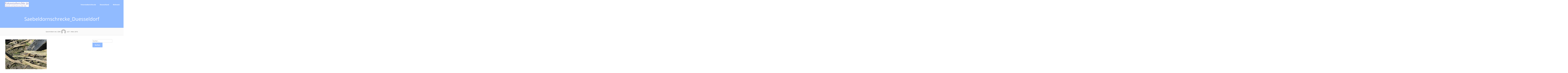

--- FILE ---
content_type: text/html; charset=UTF-8
request_url: http://wp.fotoreiseberichte.de/envira/saebeldornschrecke_duesseldorf/
body_size: 12111
content:
<!DOCTYPE html>
<html lang="de">
<head>
<meta charset="UTF-8">
<meta name="viewport" content="width=device-width, initial-scale=1">
<link rel="profile" href="http://gmpg.org/xfn/11">
<link rel="pingback" href="http://wp.fotoreiseberichte.de/xmlrpc.php"> 
<title>Saebeldornschrecke_Duesseldorf &#8211; Fotoreiseberichte.de</title>
<meta name='robots' content='max-image-preview:large' />

<link rel="alternate" type="application/rss+xml" title="Fotoreiseberichte.de &raquo; Feed" href="http://wp.fotoreiseberichte.de/feed/" />
<link rel="alternate" type="application/rss+xml" title="Fotoreiseberichte.de &raquo; Kommentar-Feed" href="http://wp.fotoreiseberichte.de/comments/feed/" />
<link rel="alternate" title="oEmbed (JSON)" type="application/json+oembed" href="http://wp.fotoreiseberichte.de/wp-json/oembed/1.0/embed?url=http%3A%2F%2Fwp.fotoreiseberichte.de%2Fenvira%2Fsaebeldornschrecke_duesseldorf%2F" />
<link rel="alternate" title="oEmbed (XML)" type="text/xml+oembed" href="http://wp.fotoreiseberichte.de/wp-json/oembed/1.0/embed?url=http%3A%2F%2Fwp.fotoreiseberichte.de%2Fenvira%2Fsaebeldornschrecke_duesseldorf%2F&#038;format=xml" />
<style id='wp-img-auto-sizes-contain-inline-css' type='text/css'>
img:is([sizes=auto i],[sizes^="auto," i]){contain-intrinsic-size:3000px 1500px}
/*# sourceURL=wp-img-auto-sizes-contain-inline-css */
</style>
<style id='wp-emoji-styles-inline-css' type='text/css'>

	img.wp-smiley, img.emoji {
		display: inline !important;
		border: none !important;
		box-shadow: none !important;
		height: 1em !important;
		width: 1em !important;
		margin: 0 0.07em !important;
		vertical-align: -0.1em !important;
		background: none !important;
		padding: 0 !important;
	}
/*# sourceURL=wp-emoji-styles-inline-css */
</style>
<link rel='stylesheet' id='wp-block-library-css' href='http://wp.fotoreiseberichte.de/wp-includes/css/dist/block-library/style.min.css?ver=6.9' type='text/css' media='all' />
<style id='global-styles-inline-css' type='text/css'>
:root{--wp--preset--aspect-ratio--square: 1;--wp--preset--aspect-ratio--4-3: 4/3;--wp--preset--aspect-ratio--3-4: 3/4;--wp--preset--aspect-ratio--3-2: 3/2;--wp--preset--aspect-ratio--2-3: 2/3;--wp--preset--aspect-ratio--16-9: 16/9;--wp--preset--aspect-ratio--9-16: 9/16;--wp--preset--color--black: #000000;--wp--preset--color--cyan-bluish-gray: #abb8c3;--wp--preset--color--white: #ffffff;--wp--preset--color--pale-pink: #f78da7;--wp--preset--color--vivid-red: #cf2e2e;--wp--preset--color--luminous-vivid-orange: #ff6900;--wp--preset--color--luminous-vivid-amber: #fcb900;--wp--preset--color--light-green-cyan: #7bdcb5;--wp--preset--color--vivid-green-cyan: #00d084;--wp--preset--color--pale-cyan-blue: #8ed1fc;--wp--preset--color--vivid-cyan-blue: #0693e3;--wp--preset--color--vivid-purple: #9b51e0;--wp--preset--gradient--vivid-cyan-blue-to-vivid-purple: linear-gradient(135deg,rgb(6,147,227) 0%,rgb(155,81,224) 100%);--wp--preset--gradient--light-green-cyan-to-vivid-green-cyan: linear-gradient(135deg,rgb(122,220,180) 0%,rgb(0,208,130) 100%);--wp--preset--gradient--luminous-vivid-amber-to-luminous-vivid-orange: linear-gradient(135deg,rgb(252,185,0) 0%,rgb(255,105,0) 100%);--wp--preset--gradient--luminous-vivid-orange-to-vivid-red: linear-gradient(135deg,rgb(255,105,0) 0%,rgb(207,46,46) 100%);--wp--preset--gradient--very-light-gray-to-cyan-bluish-gray: linear-gradient(135deg,rgb(238,238,238) 0%,rgb(169,184,195) 100%);--wp--preset--gradient--cool-to-warm-spectrum: linear-gradient(135deg,rgb(74,234,220) 0%,rgb(151,120,209) 20%,rgb(207,42,186) 40%,rgb(238,44,130) 60%,rgb(251,105,98) 80%,rgb(254,248,76) 100%);--wp--preset--gradient--blush-light-purple: linear-gradient(135deg,rgb(255,206,236) 0%,rgb(152,150,240) 100%);--wp--preset--gradient--blush-bordeaux: linear-gradient(135deg,rgb(254,205,165) 0%,rgb(254,45,45) 50%,rgb(107,0,62) 100%);--wp--preset--gradient--luminous-dusk: linear-gradient(135deg,rgb(255,203,112) 0%,rgb(199,81,192) 50%,rgb(65,88,208) 100%);--wp--preset--gradient--pale-ocean: linear-gradient(135deg,rgb(255,245,203) 0%,rgb(182,227,212) 50%,rgb(51,167,181) 100%);--wp--preset--gradient--electric-grass: linear-gradient(135deg,rgb(202,248,128) 0%,rgb(113,206,126) 100%);--wp--preset--gradient--midnight: linear-gradient(135deg,rgb(2,3,129) 0%,rgb(40,116,252) 100%);--wp--preset--font-size--small: 13px;--wp--preset--font-size--medium: 20px;--wp--preset--font-size--large: 36px;--wp--preset--font-size--x-large: 42px;--wp--preset--spacing--20: 0.44rem;--wp--preset--spacing--30: 0.67rem;--wp--preset--spacing--40: 1rem;--wp--preset--spacing--50: 1.5rem;--wp--preset--spacing--60: 2.25rem;--wp--preset--spacing--70: 3.38rem;--wp--preset--spacing--80: 5.06rem;--wp--preset--shadow--natural: 6px 6px 9px rgba(0, 0, 0, 0.2);--wp--preset--shadow--deep: 12px 12px 50px rgba(0, 0, 0, 0.4);--wp--preset--shadow--sharp: 6px 6px 0px rgba(0, 0, 0, 0.2);--wp--preset--shadow--outlined: 6px 6px 0px -3px rgb(255, 255, 255), 6px 6px rgb(0, 0, 0);--wp--preset--shadow--crisp: 6px 6px 0px rgb(0, 0, 0);}:where(.is-layout-flex){gap: 0.5em;}:where(.is-layout-grid){gap: 0.5em;}body .is-layout-flex{display: flex;}.is-layout-flex{flex-wrap: wrap;align-items: center;}.is-layout-flex > :is(*, div){margin: 0;}body .is-layout-grid{display: grid;}.is-layout-grid > :is(*, div){margin: 0;}:where(.wp-block-columns.is-layout-flex){gap: 2em;}:where(.wp-block-columns.is-layout-grid){gap: 2em;}:where(.wp-block-post-template.is-layout-flex){gap: 1.25em;}:where(.wp-block-post-template.is-layout-grid){gap: 1.25em;}.has-black-color{color: var(--wp--preset--color--black) !important;}.has-cyan-bluish-gray-color{color: var(--wp--preset--color--cyan-bluish-gray) !important;}.has-white-color{color: var(--wp--preset--color--white) !important;}.has-pale-pink-color{color: var(--wp--preset--color--pale-pink) !important;}.has-vivid-red-color{color: var(--wp--preset--color--vivid-red) !important;}.has-luminous-vivid-orange-color{color: var(--wp--preset--color--luminous-vivid-orange) !important;}.has-luminous-vivid-amber-color{color: var(--wp--preset--color--luminous-vivid-amber) !important;}.has-light-green-cyan-color{color: var(--wp--preset--color--light-green-cyan) !important;}.has-vivid-green-cyan-color{color: var(--wp--preset--color--vivid-green-cyan) !important;}.has-pale-cyan-blue-color{color: var(--wp--preset--color--pale-cyan-blue) !important;}.has-vivid-cyan-blue-color{color: var(--wp--preset--color--vivid-cyan-blue) !important;}.has-vivid-purple-color{color: var(--wp--preset--color--vivid-purple) !important;}.has-black-background-color{background-color: var(--wp--preset--color--black) !important;}.has-cyan-bluish-gray-background-color{background-color: var(--wp--preset--color--cyan-bluish-gray) !important;}.has-white-background-color{background-color: var(--wp--preset--color--white) !important;}.has-pale-pink-background-color{background-color: var(--wp--preset--color--pale-pink) !important;}.has-vivid-red-background-color{background-color: var(--wp--preset--color--vivid-red) !important;}.has-luminous-vivid-orange-background-color{background-color: var(--wp--preset--color--luminous-vivid-orange) !important;}.has-luminous-vivid-amber-background-color{background-color: var(--wp--preset--color--luminous-vivid-amber) !important;}.has-light-green-cyan-background-color{background-color: var(--wp--preset--color--light-green-cyan) !important;}.has-vivid-green-cyan-background-color{background-color: var(--wp--preset--color--vivid-green-cyan) !important;}.has-pale-cyan-blue-background-color{background-color: var(--wp--preset--color--pale-cyan-blue) !important;}.has-vivid-cyan-blue-background-color{background-color: var(--wp--preset--color--vivid-cyan-blue) !important;}.has-vivid-purple-background-color{background-color: var(--wp--preset--color--vivid-purple) !important;}.has-black-border-color{border-color: var(--wp--preset--color--black) !important;}.has-cyan-bluish-gray-border-color{border-color: var(--wp--preset--color--cyan-bluish-gray) !important;}.has-white-border-color{border-color: var(--wp--preset--color--white) !important;}.has-pale-pink-border-color{border-color: var(--wp--preset--color--pale-pink) !important;}.has-vivid-red-border-color{border-color: var(--wp--preset--color--vivid-red) !important;}.has-luminous-vivid-orange-border-color{border-color: var(--wp--preset--color--luminous-vivid-orange) !important;}.has-luminous-vivid-amber-border-color{border-color: var(--wp--preset--color--luminous-vivid-amber) !important;}.has-light-green-cyan-border-color{border-color: var(--wp--preset--color--light-green-cyan) !important;}.has-vivid-green-cyan-border-color{border-color: var(--wp--preset--color--vivid-green-cyan) !important;}.has-pale-cyan-blue-border-color{border-color: var(--wp--preset--color--pale-cyan-blue) !important;}.has-vivid-cyan-blue-border-color{border-color: var(--wp--preset--color--vivid-cyan-blue) !important;}.has-vivid-purple-border-color{border-color: var(--wp--preset--color--vivid-purple) !important;}.has-vivid-cyan-blue-to-vivid-purple-gradient-background{background: var(--wp--preset--gradient--vivid-cyan-blue-to-vivid-purple) !important;}.has-light-green-cyan-to-vivid-green-cyan-gradient-background{background: var(--wp--preset--gradient--light-green-cyan-to-vivid-green-cyan) !important;}.has-luminous-vivid-amber-to-luminous-vivid-orange-gradient-background{background: var(--wp--preset--gradient--luminous-vivid-amber-to-luminous-vivid-orange) !important;}.has-luminous-vivid-orange-to-vivid-red-gradient-background{background: var(--wp--preset--gradient--luminous-vivid-orange-to-vivid-red) !important;}.has-very-light-gray-to-cyan-bluish-gray-gradient-background{background: var(--wp--preset--gradient--very-light-gray-to-cyan-bluish-gray) !important;}.has-cool-to-warm-spectrum-gradient-background{background: var(--wp--preset--gradient--cool-to-warm-spectrum) !important;}.has-blush-light-purple-gradient-background{background: var(--wp--preset--gradient--blush-light-purple) !important;}.has-blush-bordeaux-gradient-background{background: var(--wp--preset--gradient--blush-bordeaux) !important;}.has-luminous-dusk-gradient-background{background: var(--wp--preset--gradient--luminous-dusk) !important;}.has-pale-ocean-gradient-background{background: var(--wp--preset--gradient--pale-ocean) !important;}.has-electric-grass-gradient-background{background: var(--wp--preset--gradient--electric-grass) !important;}.has-midnight-gradient-background{background: var(--wp--preset--gradient--midnight) !important;}.has-small-font-size{font-size: var(--wp--preset--font-size--small) !important;}.has-medium-font-size{font-size: var(--wp--preset--font-size--medium) !important;}.has-large-font-size{font-size: var(--wp--preset--font-size--large) !important;}.has-x-large-font-size{font-size: var(--wp--preset--font-size--x-large) !important;}
/*# sourceURL=global-styles-inline-css */
</style>

<style id='classic-theme-styles-inline-css' type='text/css'>
/*! This file is auto-generated */
.wp-block-button__link{color:#fff;background-color:#32373c;border-radius:9999px;box-shadow:none;text-decoration:none;padding:calc(.667em + 2px) calc(1.333em + 2px);font-size:1.125em}.wp-block-file__button{background:#32373c;color:#fff;text-decoration:none}
/*# sourceURL=/wp-includes/css/classic-themes.min.css */
</style>
<link rel='stylesheet' id='ccchildpagescss-css' href='http://wp.fotoreiseberichte.de/wp-content/plugins/cc-child-pages/includes/css/styles.css?ver=1.43' type='text/css' media='all' />
<link rel='stylesheet' id='ccchildpagesskincss-css' href='http://wp.fotoreiseberichte.de/wp-content/plugins/cc-child-pages/includes/css/skins.css?ver=1.43' type='text/css' media='all' />
<link rel='stylesheet' id='plyr-css-css' href='http://wp.fotoreiseberichte.de/wp-content/plugins/easy-video-player/lib/plyr.css?ver=6.9' type='text/css' media='all' />
<link rel='stylesheet' id='page-list-style-css' href='http://wp.fotoreiseberichte.de/wp-content/plugins/page-list/css/page-list.css?ver=5.9' type='text/css' media='all' />
<link rel='stylesheet' id='sbtt-style-css' href='http://wp.fotoreiseberichte.de/wp-content/plugins/simple-back-to-top//css/sbtt-front.css?ver=6.9' type='text/css' media='all' />
<link rel='stylesheet' id='ivory-search-styles-css' href='http://wp.fotoreiseberichte.de/wp-content/plugins/add-search-to-menu/public/css/ivory-search.min.css?ver=5.5.14' type='text/css' media='all' />
<link rel='stylesheet' id='sensiblewp-style-css' href='http://wp.fotoreiseberichte.de/wp-content/themes/sensible-wp/style.css?ver=6.9' type='text/css' media='all' />
<style id='sensiblewp-style-inline-css' type='text/css'>
h1, h2, h3, h4, h5, h6 { font-family: Open Sans; }
body, button, input, select, textarea { font-family: Open Sans; }

/*# sourceURL=sensiblewp-style-inline-css */
</style>
<link rel='stylesheet' id='sensiblewp-headings-fonts-css' href='//wp.fotoreiseberichte.de/wp-content/uploads/omgf/sensiblewp-headings-fonts/sensiblewp-headings-fonts.css?ver=1666024685' type='text/css' media='all' />
<link rel='stylesheet' id='sensiblewp-body-fonts-css' href='//wp.fotoreiseberichte.de/wp-content/uploads/omgf/sensiblewp-body-fonts/sensiblewp-body-fonts.css?ver=1666024685' type='text/css' media='all' />
<link rel='stylesheet' id='sensiblewp-new-font-awesome-css' href='http://wp.fotoreiseberichte.de/wp-content/themes/sensible-wp/fonts/css/all.css?ver=6.9' type='text/css' media='all' />
<link rel='stylesheet' id='sensiblewp-font-awesome-css' href='http://wp.fotoreiseberichte.de/wp-content/themes/sensible-wp/fonts/font-awesome.css?ver=6.9' type='text/css' media='all' />
<link rel='stylesheet' id='sensiblewp-menu-css-css' href='http://wp.fotoreiseberichte.de/wp-content/themes/sensible-wp/css/jPushMenu.css?ver=6.9' type='text/css' media='all' />
<link rel='stylesheet' id='sensiblewp-animate-css-css' href='http://wp.fotoreiseberichte.de/wp-content/themes/sensible-wp/css/animate.css?ver=6.9' type='text/css' media='all' />
<style id='block-visibility-screen-size-styles-inline-css' type='text/css'>
/* Large screens (desktops, 992px and up) */
@media ( min-width: 992px ) {
	.block-visibility-hide-large-screen {
		display: none !important;
	}
}

/* Medium screens (tablets, between 768px and 992px) */
@media ( min-width: 768px ) and ( max-width: 991.98px ) {
	.block-visibility-hide-medium-screen {
		display: none !important;
	}
}

/* Small screens (mobile devices, less than 768px) */
@media ( max-width: 767.98px ) {
	.block-visibility-hide-small-screen {
		display: none !important;
	}
}
/*# sourceURL=block-visibility-screen-size-styles-inline-css */
</style>
<script type="text/javascript" id="plyr-js-js-extra">
/* <![CDATA[ */
var easy_video_player = {"plyr_iconUrl":"http://wp.fotoreiseberichte.de/wp-content/plugins/easy-video-player/lib/plyr.svg","plyr_blankVideo":"http://wp.fotoreiseberichte.de/wp-content/plugins/easy-video-player/lib/blank.mp4"};
//# sourceURL=plyr-js-js-extra
/* ]]> */
</script>
<script type="text/javascript" src="http://wp.fotoreiseberichte.de/wp-content/plugins/easy-video-player/lib/plyr.js?ver=6.9" id="plyr-js-js"></script>
<script type="text/javascript" src="http://wp.fotoreiseberichte.de/wp-includes/js/jquery/jquery.min.js?ver=3.7.1" id="jquery-core-js"></script>
<script type="text/javascript" src="http://wp.fotoreiseberichte.de/wp-includes/js/jquery/jquery-migrate.min.js?ver=3.4.1" id="jquery-migrate-js"></script>
<script type="text/javascript" id="sbtt-scripts-js-extra">
/* <![CDATA[ */
var sbttback = {"sbttimg":"http://wp.fotoreiseberichte.de/wp-content/plugins/simple-back-to-top/images/backtotop.png"};
//# sourceURL=sbtt-scripts-js-extra
/* ]]> */
</script>
<script type="text/javascript" src="http://wp.fotoreiseberichte.de/wp-content/plugins/simple-back-to-top//js/sbtt.js?ver=6.9" id="sbtt-scripts-js"></script>
<script type="text/javascript" src="http://wp.fotoreiseberichte.de/wp-content/themes/sensible-wp/js/wow.js?ver=1" id="sensiblewp-wow-js"></script>
<script type="text/javascript" src="http://wp.fotoreiseberichte.de/wp-content/themes/sensible-wp/js/wow-init.js?ver=1" id="sensiblewp-wow-init-js"></script>
<script type="text/javascript" src="http://wp.fotoreiseberichte.de/wp-content/themes/sensible-wp/js/parallax.js?ver=6.9" id="sensiblewp-parallax-js"></script>
<link rel="https://api.w.org/" href="http://wp.fotoreiseberichte.de/wp-json/" /><link rel="alternate" title="JSON" type="application/json" href="http://wp.fotoreiseberichte.de/wp-json/wp/v2/envira-gallery/9962" /><link rel="EditURI" type="application/rsd+xml" title="RSD" href="http://wp.fotoreiseberichte.de/xmlrpc.php?rsd" />
<meta name="generator" content="WordPress 6.9" />
<link rel="canonical" href="http://wp.fotoreiseberichte.de/envira/saebeldornschrecke_duesseldorf/" />
<link rel='shortlink' href='http://wp.fotoreiseberichte.de/?p=9962' />
<!--[if lt IE 9]>
<script src="http://wp.fotoreiseberichte.de/wp-content/themes/sensible-wp/js/html5shiv.js"></script>
<![endif]-->
	<!-- Sensible customizer CSS -->
	<style>
		body { border-color: #005dff; }
		
		a { color: #005dff; } 
		
				.main-navigation li:hover > a, a:hover { color: #2b4591; }
				
				.member .fa:hover { background: #005dff; } 
				
				#sequence .slide-arrow { background: #91bbff; } 
				
				
				
				.home-services .fa, .service .fa  { background: #91bbff; }
				 
				.entry-header { background: #91bbff; }
				
				.home-entry-title:after, .member-entry-title:after, .works-entry-title:after, .client-entry-title:after, .home-news h5:after, .home-team h5:after, .home-cta h6:after, .footer-contact h5:after, .member h5:after { border-color: #91bbff; } 
				
				.main-navigation ul ul li { border-color: #91bbff; }
				
				button, input[type="button"], input[type="reset"], input[type="submit"] { background: #91bbff; }  
				
				button, input[type="button"], input[type="reset"], input[type="submit"] { border-color: #91bbff; }  
				
				.home-blog .entry-footer:hover, button:hover, input[type="button"]:hover, input[type="reset"]:hover, input[type="submit"]:hover { border-color: #91bbff; }  
				
				.nav-previous, .paging-navigation .nav-previous, .post-navigation .nav-previous, .nav-next, .paging-navigation .nav-next, .post-navigation .nav-next { background: #91bbff; }  
				
		#site-navigation button:hover { background: none; }
		
				h1.site-title a { color: #020000; } 
				
				body, button, input, select, textarea, p { color: #565656; }
				
				
				
				
				blockquote { background: #f4f6f7; }
				
				blockquote { border-color:#333399; }
				
				
		 
		
		 
		
				.footer-contact h5 { color: #91bbff; }  
		 
		
				.footer-contact h5:after { border-color: #91bbff; }  
		 
		
				
				body, p { font-size: 15px; } 
		  
		
	</style>
	
 
	
<link rel='stylesheet' id='envira-gallery-style-css' href='http://wp.fotoreiseberichte.de/wp-content/plugins/envira-gallery/assets/css/envira.css?ver=1.10.0' type='text/css' media='all' />
<link rel='stylesheet' id='envira-gallery-jgallery-css' href='http://wp.fotoreiseberichte.de/wp-content/plugins/envira-gallery/assets/css/justifiedGallery.css?ver=1.10.0' type='text/css' media='all' />
<link rel='stylesheet' id='envira-gallery-classical_light-lightbox-theme-css' href='http://wp.fotoreiseberichte.de/wp-content/plugins/envira-gallery-themes/envira-gallery/lightbox-themes/classical_light/css/style.css?ver=1.10.0' type='text/css' media='all' />
</head>

<body class="wp-singular envira-template-default single single-envira postid-9962 wp-theme-sensible-wp sensible-wp">

	<div id="page" class="hfeed site">
		<a class="skip-link screen-reader-text" href="#content">Springe zum Inhalt</a>

	<header id="masthead" class="site-header" role="banner">
    	<div class="grid grid-pad head-overflow">
			<div class="site-branding">
				
				                
    				<div class="site-logo">
                     
       				<a href='http://wp.fotoreiseberichte.de/' title='Fotoreiseberichte.de' rel='home'><img src='http://wp.fotoreiseberichte.de/wp-content/uploads/2018/09/seitenlogo.jpg' width="425" alt="Fotoreiseberichte.de"></a>
                    
    				</div><!-- site-logo --> 
                    
							
            </div><!-- site-branding -->

			<div class="navigation-container">
				<nav id="site-navigation" class="main-navigation" role="navigation">
                
					<button class="menu-toggle toggle-menu menu-right push-body"><i class="fa fa-bars"></i> Menu</button>
					<div class="menu-hauptmenue-container"><ul id="menu-hauptmenue" class="menu"><li id="menu-item-12773" class="menu-item menu-item-type-post_type menu-item-object-page menu-item-home menu-item-12773"><a href="http://wp.fotoreiseberichte.de/">Fotoreiseberichte.de</a></li>
<li id="menu-item-37" class="menu-item menu-item-type-post_type menu-item-object-page menu-item-has-children menu-item-37"><a href="http://wp.fotoreiseberichte.de/deutschland/">Deutschland</a>
<ul class="sub-menu">
	<li id="menu-item-18320" class="menu-item menu-item-type-post_type menu-item-object-page menu-item-18320"><a href="http://wp.fotoreiseberichte.de/deutschland/duesseldorf/">Düsseldorf</a></li>
	<li id="menu-item-18331" class="menu-item menu-item-type-post_type menu-item-object-page menu-item-18331"><a href="http://wp.fotoreiseberichte.de/deutschland/greetsiel/">Greetsiel</a></li>
	<li id="menu-item-3871" class="menu-item menu-item-type-post_type menu-item-object-page menu-item-3871"><a href="http://wp.fotoreiseberichte.de/deutschland/koeln/">Köln</a></li>
	<li id="menu-item-18321" class="menu-item menu-item-type-post_type menu-item-object-page menu-item-18321"><a href="http://wp.fotoreiseberichte.de/deutschland/langeoog/">Langeoog</a></li>
	<li id="menu-item-12772" class="menu-item menu-item-type-post_type menu-item-object-page menu-item-12772"><a href="http://wp.fotoreiseberichte.de/deutschland/muensterland/">Münsterland</a></li>
	<li id="menu-item-18322" class="menu-item menu-item-type-post_type menu-item-object-page menu-item-18322"><a href="http://wp.fotoreiseberichte.de/deutschland/niederrhein/">Niederrhein</a></li>
	<li id="menu-item-18323" class="menu-item menu-item-type-post_type menu-item-object-page menu-item-18323"><a href="http://wp.fotoreiseberichte.de/deutschland/ruhrgebiet/">Ruhrgebiet</a></li>
</ul>
</li>
<li id="menu-item-18324" class="menu-item menu-item-type-post_type menu-item-object-page menu-item-has-children menu-item-18324"><a href="http://wp.fotoreiseberichte.de/weltweit/">Weltweit</a>
<ul class="sub-menu">
	<li id="menu-item-38952" class="menu-item menu-item-type-post_type menu-item-object-page menu-item-38952"><a href="http://wp.fotoreiseberichte.de/weltweit/costa-rica/">Costa Rica</a></li>
	<li id="menu-item-30909" class="menu-item menu-item-type-post_type menu-item-object-page menu-item-30909"><a href="http://wp.fotoreiseberichte.de/weltweit/ecuador/">Ecuador</a></li>
	<li id="menu-item-25088" class="menu-item menu-item-type-post_type menu-item-object-page menu-item-25088"><a href="http://wp.fotoreiseberichte.de/weltweit/namibia/">Namibia</a></li>
	<li id="menu-item-18328" class="menu-item menu-item-type-post_type menu-item-object-page menu-item-18328"><a href="http://wp.fotoreiseberichte.de/weltweit/sri-lanka/">Sri Lanka</a></li>
	<li id="menu-item-25089" class="menu-item menu-item-type-post_type menu-item-object-page menu-item-25089"><a href="http://wp.fotoreiseberichte.de/weltweit/venezuela/">Venezuela</a></li>
</ul>
</li>
</ul></div> 
                    
				</nav><!-- #site-navigation -->
        	</div><!-- navigation-container -->
        
        </div><!-- grid -->
    </header><!-- #masthead -->
    
    <nav class="cbp-spmenu cbp-spmenu-vertical cbp-spmenu-right">
		<h3>Menü</h3> 
		<div class="menu-hauptmenue-container"><ul id="menu-hauptmenue-1" class="menu"><li class="menu-item menu-item-type-post_type menu-item-object-page menu-item-home menu-item-12773"><a href="http://wp.fotoreiseberichte.de/">Fotoreiseberichte.de</a></li>
<li class="menu-item menu-item-type-post_type menu-item-object-page menu-item-has-children menu-item-37"><a href="http://wp.fotoreiseberichte.de/deutschland/">Deutschland</a>
<ul class="sub-menu">
	<li class="menu-item menu-item-type-post_type menu-item-object-page menu-item-18320"><a href="http://wp.fotoreiseberichte.de/deutschland/duesseldorf/">Düsseldorf</a></li>
	<li class="menu-item menu-item-type-post_type menu-item-object-page menu-item-18331"><a href="http://wp.fotoreiseberichte.de/deutschland/greetsiel/">Greetsiel</a></li>
	<li class="menu-item menu-item-type-post_type menu-item-object-page menu-item-3871"><a href="http://wp.fotoreiseberichte.de/deutschland/koeln/">Köln</a></li>
	<li class="menu-item menu-item-type-post_type menu-item-object-page menu-item-18321"><a href="http://wp.fotoreiseberichte.de/deutschland/langeoog/">Langeoog</a></li>
	<li class="menu-item menu-item-type-post_type menu-item-object-page menu-item-12772"><a href="http://wp.fotoreiseberichte.de/deutschland/muensterland/">Münsterland</a></li>
	<li class="menu-item menu-item-type-post_type menu-item-object-page menu-item-18322"><a href="http://wp.fotoreiseberichte.de/deutschland/niederrhein/">Niederrhein</a></li>
	<li class="menu-item menu-item-type-post_type menu-item-object-page menu-item-18323"><a href="http://wp.fotoreiseberichte.de/deutschland/ruhrgebiet/">Ruhrgebiet</a></li>
</ul>
</li>
<li class="menu-item menu-item-type-post_type menu-item-object-page menu-item-has-children menu-item-18324"><a href="http://wp.fotoreiseberichte.de/weltweit/">Weltweit</a>
<ul class="sub-menu">
	<li class="menu-item menu-item-type-post_type menu-item-object-page menu-item-38952"><a href="http://wp.fotoreiseberichte.de/weltweit/costa-rica/">Costa Rica</a></li>
	<li class="menu-item menu-item-type-post_type menu-item-object-page menu-item-30909"><a href="http://wp.fotoreiseberichte.de/weltweit/ecuador/">Ecuador</a></li>
	<li class="menu-item menu-item-type-post_type menu-item-object-page menu-item-25088"><a href="http://wp.fotoreiseberichte.de/weltweit/namibia/">Namibia</a></li>
	<li class="menu-item menu-item-type-post_type menu-item-object-page menu-item-18328"><a href="http://wp.fotoreiseberichte.de/weltweit/sri-lanka/">Sri Lanka</a></li>
	<li class="menu-item menu-item-type-post_type menu-item-object-page menu-item-25089"><a href="http://wp.fotoreiseberichte.de/weltweit/venezuela/">Venezuela</a></li>
</ul>
</li>
</ul></div> 
	</nav>

	<section id="content" class="site-content">

	        
        <header class="entry-header">
    		<div class="grid grid-pad">
        		<div class="col-1-1">
					<h1 class="entry-title">Saebeldornschrecke_Duesseldorf</h1>        		</div><!-- .col-1-1 -->
        	</div><!-- .grid -->
		</header><!-- .entry-header -->
        
	    
 	       
	<header class="single-blog-entry-header">
		<div class="entry-meta">
			Geschrieben von, GSM<img alt='' src='https://secure.gravatar.com/avatar/e47b35266faa96b357c888d4a78b86e1cd21474d23cb5900e39b7c8486c56fdf?s=96&#038;d=mm&#038;r=g' srcset='https://secure.gravatar.com/avatar/e47b35266faa96b357c888d4a78b86e1cd21474d23cb5900e39b7c8486c56fdf?s=96&#038;d=mm&#038;r=g 2x' class='avatar avatar-96 photo' height='96' width='96' decoding='async'/>            auf 1. März 2016 
		</div><!-- .entry-meta -->
	</header><!-- .entry-header -->
   
	<div class="grid grid-pad">
    
		        	<div id="primary" class="content-area col-9-12">
    	 
        
			<main id="main" class="site-main" role="main">

			
	<article id="post-9962" class="post-9962 envira type-envira status-publish hentry"> 
	
		<div class="entry-content">
		<style type="text/css">#envira-gallery-34728 {}</style><div id="envira-gallery-wrap-9962" class="envira-gallery-wrap envira-lazy-loading-enabled envira-layout-mason envira-gallery-theme-base" itemscope itemtype="https://schema.org/ImageGallery"><div class="envira-loader"><div></div><div></div><div></div><div></div></div><div id="envira-gallery-9962" class="envira-gallery-public envira-gallery-2-columns envira-clear enviratope" data-envira-id="9962" data-gallery-config='{"columns":"2","gutter":10,"margin":10,"crop":0,"crop_width":640,"crop_height":480,"lightbox_enabled":1,"title_display":"float","classes":[""],"title":"Saebeldornschrecke_Duesseldorf","slug":"saebeldornschrecke_duesseldorf","rtl":0,"type":"default","gallery_theme":"base","image_size":"default","description_position":"0","description":"","random":"0","sorting_direction":"ASC","image_sizes_random":[],"dimensions":0,"isotope":true,"css_animations":1,"css_opacity":100,"lightbox_theme":"classical_light","lightbox_image_size":"default","arrows":1,"arrows_position":"inside","keyboard":true,"mousewheel":1,"aspect":1,"toolbar":0,"toolbar_title":0,"toolbar_position":"top","loop":1,"lightbox_open_close_effect":"fade","effect":"fade","html5":0,"thumbnails":1,"thumbnails_width":"auto","thumbnails_height":"auto","thumbnails_position":"bottom","mobile_columns":"1","mobile":1,"mobile_width":320,"mobile_height":240,"mobile_lightbox":1,"mobile_touchwipe":1,"mobile_touchwipe_close":0,"mobile_arrows":1,"mobile_toolbar":1,"mobile_thumbnails":1,"custom_css":"#envira-gallery-34728 {\r\n    \/* margin-bottom: 20px; *\/\r\n    \/* font-size: 18px; *\/\r\n    \/* font-family: \"roboto\"; *\/\r\n}","slideshow":0,"autoplay":0,"ss_speed":5000,"justified_margins":1,"justified_last_row":"nojustify","lazy_loading":1,"lazy_loading_delay":500,"crop_position":"c","additional_copy_title":0,"additional_copy_caption":0,"additional_copy_automatic_title":0,"additional_copy_automatic_caption":0,"justified_row_height":150,"sort_order":"0","gallery_link_enabled":1,"lightbox_title_caption":"title","supersize":0,"thumbnails_toggle":0,"image_counter":0,"mobile_gallery_link_enabled":0,"mobile_thumbnails_width":75,"mobile_thumbnails_height":50,"mobile_justified_row_height":80,"standalone_template":"","slideshow_hover":0,"layout":"mason","justified_gallery_theme":false,"justified_gallery_theme_detail":"","display_description":0,"square_size":300,"additional_copy_title_mobile":0,"additional_copy_caption_mobile":0,"additional_copy_automatic_title_mobile":0,"additional_copy_automatic_caption_mobile":0,"additional_copy_0":0,"additional_copy_title_caption":0,"additional_copy_0_mobile":0,"additional_copy_title_caption_mobile":0,"gallery_column_title_caption":"0","gallery_column_title_caption_mobile":"0","additional_copy_automatic_0":0,"additional_copy_automatic_title_caption":0,"additional_copy_automatic_0_mobile":0,"additional_copy_automatic_title_caption_mobile":0,"gallery_automatic_title_caption":"0","gallery_automatic_title_caption_mobile":"0","thumbnails_hide":0,"thumbnails_custom_size":0,"lightbox_html_caption":0,"gutter_mobile":10,"show_more_text":"","gallery_id":"9962"}' data-gallery-images='[{"status":"active","src":"http:\/\/wp.fotoreiseberichte.de\/wp-content\/uploads\/2016\/03\/saebeldornschrecke01gr.jpg","title":"S&auml;beldornschrecke (Slender Groundhopper, Tetrix subulata); Foto: 09.04.2011, D&uuml;sseldorf-Ludenberg","link":"http:\/\/wp.fotoreiseberichte.de\/wp-content\/uploads\/2016\/03\/saebeldornschrecke01gr.jpg","alt":"S&auml;beldornschrecke (Slender Groundhopper, Tetrix subulata); Foto: 09.04.2011, D&uuml;sseldorf-Ludenberg","thumb":"http:\/\/wp.fotoreiseberichte.de\/wp-content\/uploads\/2016\/03\/saebeldornschrecke01gr-75x50_c.jpg","caption":"S&auml;beldornschrecke (Slender Groundhopper, &lt;em&gt;Tetrix subulata&lt;\/em&gt;); Foto: 09.04.2011, D&uuml;sseldorf-Ludenberg","meta":{"aperture":"4","credit":null,"camera":"Canon PowerShot A570 IS","caption":"","created_timestamp":"1302350820","copyright":null,"focal_length":"5.8","iso":"80","shutter_speed":"0.002","title":"","orientation":"1","keywords":null,"resized_images":null},"thumbnail":"http:\/\/wp.fotoreiseberichte.de\/wp-content\/uploads\/2016\/03\/saebeldornschrecke01gr-150x150.jpg","medium":"http:\/\/wp.fotoreiseberichte.de\/wp-content\/uploads\/2016\/03\/saebeldornschrecke01gr-300x225.jpg","medium_large":"http:\/\/wp.fotoreiseberichte.de\/wp-content\/uploads\/2016\/03\/saebeldornschrecke01gr-768x576.jpg","large":"http:\/\/wp.fotoreiseberichte.de\/wp-content\/uploads\/2016\/03\/saebeldornschrecke01gr.jpg","1536x1536":"http:\/\/wp.fotoreiseberichte.de\/wp-content\/uploads\/2016\/03\/saebeldornschrecke01gr.jpg","2048x2048":"http:\/\/wp.fotoreiseberichte.de\/wp-content\/uploads\/2016\/03\/saebeldornschrecke01gr.jpg","sensible-wp-home-blog":"http:\/\/wp.fotoreiseberichte.de\/wp-content\/uploads\/2016\/03\/saebeldornschrecke01gr-400x250.jpg","full":"http:\/\/wp.fotoreiseberichte.de\/wp-content\/uploads\/2016\/03\/saebeldornschrecke01gr.jpg","index":0,"id":9963,"video":false,"opts":{"caption":"S&auml;beldornschrecke (Slender Groundhopper, &lt;em&gt;Tetrix subulata&lt;\/em&gt;); Foto: 09.04.2011, D&uuml;sseldorf-Ludenberg","thumb":"http:\/\/wp.fotoreiseberichte.de\/wp-content\/uploads\/2016\/03\/saebeldornschrecke01gr-75x50_c.jpg","title":"S&auml;beldornschrecke (Slender Groundhopper, Tetrix subulata); Foto: 09.04.2011, D&uuml;sseldorf-Ludenberg"},"gallery_id":"9962"}]' data-lightbox-theme='{&quot;arrows&quot;:true,&quot;margins&quot;:[100,0],&quot;gutter&quot;:&quot;20&quot;,&quot;thumbs_position&quot;:&quot;bottom&quot;,&quot;base_template&quot;:&quot;&lt;div id=\&quot;envirabox-9962\&quot; data-envirabox-id=\&quot;9962\&quot; class=\&quot;envirabox-container envirabox-theme-classical_light envirabox-wrap\&quot; role=\&quot;dialog\&quot;&gt;&lt;div class=\&quot;envirabox-bg\&quot;&gt;&lt;\/div&gt;&lt;div class=\&quot;envirabox-outer\&quot;&gt;&lt;div class=\&quot;envirabox-inner\&quot;&gt;&lt;div class=\&quot;envirabox-top-bar-container\&quot;&gt;&lt;div class=\&quot;envirabox-top-bar\&quot;&gt;&lt;div class=\&quot;envirabox-back-to-gallery\&quot;&gt;&lt;a data-envirabox-close class=\&quot;envirabox-item envirabox-close envirabox-button--close\&quot; title=\&quot;Close\&quot; href=\&quot;#\&quot;&gt;Back to Gallery&lt;\/a&gt;&lt;\/div&gt;&lt;div class=\&quot;envirabox-title-wrap\&quot;&gt;&lt;div class=\&quot;envirabox-title\&quot;&gt;&lt;\/div&gt;&lt;\/div&gt;&lt;div class=\&quot;envirabox-actions\&quot;&gt;&lt;div class=\&quot;envirabox-woocommerce-container\&quot;&gt;&lt;\/div&gt;&lt;div class=\&quot;envirabox-icons\&quot;&gt;&lt;\/div&gt;&lt;\/div&gt;&lt;\/div&gt;&lt;\/div&gt;&lt;div class=\&quot;envirabox-navigation\&quot;&gt;&lt;a data-envirabox-prev title=\&quot;Prev\&quot; class=\&quot;envirabox-arrow envirabox-arrow--left envirabox-nav envirabox-prev\&quot; href=\&quot;#\&quot;&gt;&lt;span&gt;&lt;\/span&gt;&lt;\/a&gt;&lt;a data-envirabox-next title=\&quot;Next\&quot; class=\&quot;envirabox-arrow envirabox-arrow--right envirabox-nav envirabox-next\&quot; href=\&quot;#\&quot;&gt;&lt;span&gt;&lt;\/span&gt;&lt;\/a&gt;&lt;\/div&gt;&lt;div class=\&quot;envirabox-stage\&quot;&gt;&lt;\/div&gt;&lt;\/div&gt;&lt;\/div&gt;&lt;\/div&gt;&quot;,&quot;inner_caption&quot;:true,&quot;load_all&quot;:false,&quot;error_template&quot;:&quot;&lt;div class=\&quot;envirabox-error\&quot;&gt;&lt;p&gt;{{ERROR}}&lt;p&gt;&lt;\/div&gt;&quot;,&quot;caption_position&quot;:&quot;outside&quot;,&quot;arrow_position&quot;:false,&quot;toolbar&quot;:true,&quot;infobar&quot;:false,&quot;show_smallbtn&quot;:false,&quot;idle_time&quot;:false,&quot;click_content&quot;:false,&quot;click_slide&quot;:false,&quot;click_outside&quot;:false,&quot;animation_duration&quot;:false,&quot;transition_duration&quot;:false,&quot;small_btn_template&quot;:&quot;&lt;a data-envirabox-close class=\&quot;envirabox-item envirabox-close envirabox-button--close\&quot; title=\&quot;Close\&quot; href=\&quot;#\&quot;&gt;&lt;\/a&gt;&quot;}' data-parsed-attrs='{"id":"9962","cache":true}'><div id="envira-gallery-item-9963" class="envira-gallery-item envira-gallery-item-1 envira-lazy-load enviratope-item" style="padding-left: 5px; padding-bottom: 10px; padding-right: 5px;"  itemscope itemtype="https://schema.org/ImageObject"><div class="envira-gallery-item-inner"><div class="envira-gallery-position-overlay envira-gallery-top-left"></div><div class="envira-gallery-position-overlay envira-gallery-top-right"></div><div class="envira-gallery-position-overlay envira-gallery-bottom-left"></div><div class="envira-gallery-position-overlay envira-gallery-bottom-right"></div><a class="envira-gallery-9962 envira-gallery-link" href="http://wp.fotoreiseberichte.de/wp-content/uploads/2016/03/saebeldornschrecke01gr.jpg" title="Säbeldornschrecke (Slender Groundhopper, Tetrix subulata); Foto: 09.04.2011, Düsseldorf-Ludenberg" data-caption="&lt;p&gt;S&amp;Atilde;&amp;curren;beldornschrecke (Slender Groundhopper, &lt;em&gt;Tetrix subulata&lt;/em&gt;); Foto: 09.04.2011, D&amp;Atilde;&amp;frac14;sseldorf-Ludenberg&lt;/p&gt;
" data-envira-item-id="9963" data-envira-retina="http://wp.fotoreiseberichte.de/wp-content/uploads/2016/03/saebeldornschrecke01gr.jpg" data-thumb="http://wp.fotoreiseberichte.de/wp-content/uploads/2016/03/saebeldornschrecke01gr-75x50_c.jpg" data-title="S&auml;beldornschrecke (Slender Groundhopper, Tetrix subulata); Foto: 09.04.2011, D&uuml;sseldorf-Ludenberg" data-envirabox='9962' itemprop="contentUrl"><div class="envira-lazy" style="padding-bottom: 75%;" data-envira-changed="false" data-width="640" data-height="480"><img fetchpriority="high" decoding="async" src="http://wp.fotoreiseberichte.de/wp-content/uploads/2016/03/saebeldornschrecke01gr.jpg" alt="S&auml;beldornschrecke (Slender Groundhopper, Tetrix subulata); Foto: 09.04.2011, D&uuml;sseldorf-Ludenberg" class="envira-gallery-image envira-gallery-image-1    envira-lazy" height="480" id="envira-gallery-image-9963" srcset="[data-uri]" tabindex="-1" title="Säbeldornschrecke (Slender Groundhopper, Tetrix subulata); Foto: 09.04.2011, Düsseldorf-Ludenberg" width="640" data-caption="&lt;p&gt;S&amp;Atilde;&amp;curren;beldornschrecke (Slender Groundhopper, &lt;em&gt;Tetrix subulata&lt;/em&gt;); Foto: 09.04.2011, D&amp;Atilde;&amp;frac14;sseldorf-Ludenberg&lt;/p&gt;
" data-envira-gallery-id="9962" data-envira-index="0" data-envira-item-id="9963" data-envira-src="http://wp.fotoreiseberichte.de/wp-content/uploads/2016/03/saebeldornschrecke01gr.jpg" data-envira-srcset="http://wp.fotoreiseberichte.de/wp-content/uploads/2016/03/saebeldornschrecke01gr.jpg 400w, http://wp.fotoreiseberichte.de/wp-content/uploads/2016/03/saebeldornschrecke01gr.jpg 2x" data-title="S&auml;beldornschrecke (Slender Groundhopper, Tetrix subulata); Foto: 09.04.2011, D&uuml;sseldorf-Ludenberg" itemprop="thumbnailUrl"  data-envirabox="9962" /></div></a><div class="envira-gallery-captioned-data envira-gallery-captioned-data-base"></div></div></div></div></div><noscript><img src='http://wp.fotoreiseberichte.de/wp-content/uploads/2016/03/saebeldornschrecke01gr.jpg' alt='Säbeldornschrecke (Slender Groundhopper, Tetrix subulata); Foto: 09.04.2011, Düsseldorf-Ludenberg' class='envira_noscript_images ' /></noscript>				</div><!-- .entry-content -->

		<footer class="entry-footer">
					</footer><!-- .entry-footer -->  
	</article><!-- #post-## -->
  

				<nav class="navigation post-navigation" role="navigation">
		<h1 class="screen-reader-text">Post-navigation</h1>
		<div class="nav-links">
			<div class="nav-previous"><a href="http://wp.fotoreiseberichte.de/envira/gemeiner_grashuepfer_duesseldorf/" rel="prev"><span class="meta-nav">&larr;</span>&nbsp;Gemeiner_Grashuepfer_Duesseldorf</a></div><div class="nav-next"><a href="http://wp.fotoreiseberichte.de/envira/gewoehnliche_strauchschrecke_duesseldorf/" rel="next">Gewoehnliche_Strauchschrecke_Duesseldorf&nbsp;<span class="meta-nav">&rarr;</span></a></div>		</div><!-- .nav-links -->
	</nav><!-- .navigation -->
	
			
		
			</main><!-- #main -->
		</div><!-- #primary -->

		 
    		
	<div id="secondary" class="widget-area col-3-12" role="complementary">
		<aside id="text-2" class="widget widget_text">			<div class="textwidget"><form role="search" method="get" class="search-form" action="http://wp.fotoreiseberichte.de/">
				<label>
					<span class="screen-reader-text">Suche nach:</span>
					<input type="search" class="search-field" placeholder="Suchen …" value="" name="s" />
				</label>
				<input type="submit" class="search-submit" value="Suchen" />
			<input type="hidden" name="id" value="32185" /></form>
</div>
		</aside>	</div><!-- #secondary --> 
    		
    </div><!-- grid -->


	</section><!-- #content --> 
    
    
     
        
        	        		<div class="social-bar-none"> 
        	            
        		<div class="grid grid-pad">
        			<div class="col-1-1">
                
                	 
              			
                        <div class="wow animated fadeIn">
                        
                        	
								
              			
                        	<ul class='social-media-icons'>
                            	                                                                                                                                                                 
                                                                                                                                                                                                                                                                                                                                                                                                                                                                                                                                                                                                                                                                                                                                 
                                                                                                 
                        	</ul>
                       
                 	
                            
                        </div>   
                
                	</div><!-- col-1-1 -->
        		</div><!-- grid -->
        	        		</div><!-- social-bar  -->
        	        
       
				
        
        
    
    <div class="footer-contact">
        <div class="grid grid-pad">
            
            <div class="col-1-1">
            
            	                
            </div><!-- col-1-1 -->
            	
                <div class="col-1-3">
            		<div class="footer-block">
                    
                    	                        
                         
    						
                            <h5><a href="mailto:webmaster@fotoreiseberichte.de">Kontakt</a></h5>
    					
						                        
                          
            		
            		</div><!-- footer-block -->
    			</div><!-- col-1-3 -->
                
            	<div class="col-1-3">
            		<div class="footer-block">
            			
                                                
                         
    						
                            <h5><a href="http://wp.fotoreiseberichte.de/impressum/" title="Impressum">Impressum</a></h5>
    					
						                        
                         
                 
            		</div><!-- footer-block -->
    			</div><!-- col-1-3 -->
                
            	<div class="col-1-3">
            		<div class="footer-block">
                    	
                                                
                         
    						
                            <h5><a href="http://wp.fotoreiseberichte.de/datenschutzerklaerung/" title="Datenschutzerklärung">Datenschutzerklärung</a></h5> 
    					
						                        
                          
            		  
            		</div><!-- footer-block -->
    			</div><!-- col-1-3 -->
                
    	</div><!-- grid -->
    </div><!-- footer-contact --> 
    
     
	

	<footer id="colophon" class="site-footer" role="contentinfo">
    	<div class="grid grid-pad">
			<div class="site-info col-1-1">
				 
        			© 1997 - 2026							</div><!-- .site-info --> 
        </div><!-- grid -->
	</footer><!-- #colophon -->

</div><!-- #page --> 

<script type="speculationrules">
{"prefetch":[{"source":"document","where":{"and":[{"href_matches":"/*"},{"not":{"href_matches":["/wp-*.php","/wp-admin/*","/wp-content/uploads/*","/wp-content/*","/wp-content/plugins/*","/wp-content/themes/sensible-wp/*","/*\\?(.+)"]}},{"not":{"selector_matches":"a[rel~=\"nofollow\"]"}},{"not":{"selector_matches":".no-prefetch, .no-prefetch a"}}]},"eagerness":"conservative"}]}
</script>
<script type="text/javascript" src="http://wp.fotoreiseberichte.de/wp-content/themes/sensible-wp/js/navigation.js?ver=20120206" id="sensiblewp-navigation-js"></script>
<script type="text/javascript" src="http://wp.fotoreiseberichte.de/wp-content/themes/sensible-wp/js/skip-link-focus-fix.js?ver=20130115" id="sensiblewp-skip-link-focus-fix-js"></script>
<script type="text/javascript" src="http://wp.fotoreiseberichte.de/wp-content/themes/sensible-wp/js/jPushMenu.js?ver=6.9" id="sensiblewp-menu-js"></script>
<script type="text/javascript" src="http://wp.fotoreiseberichte.de/wp-content/themes/sensible-wp/js/jquery.placeholder.js?ver=6.9" id="sensiblewp-placeholder-js"></script>
<script type="text/javascript" src="http://wp.fotoreiseberichte.de/wp-content/themes/sensible-wp/js/placeholdertext.js?ver=6.9" id="sensiblewp-placeholdertext-js"></script>
<script type="text/javascript" src="http://wp.fotoreiseberichte.de/wp-content/themes/sensible-wp/js/sensible.scripts.js?ver=6.9" id="sensiblewp-scripts-js"></script>
<script type="text/javascript" id="ivory-search-scripts-js-extra">
/* <![CDATA[ */
var IvorySearchVars = {"is_analytics_enabled":"1"};
//# sourceURL=ivory-search-scripts-js-extra
/* ]]> */
</script>
<script type="text/javascript" src="http://wp.fotoreiseberichte.de/wp-content/plugins/add-search-to-menu/public/js/ivory-search.min.js?ver=5.5.14" id="ivory-search-scripts-js"></script>
<script type="text/javascript" id="envira-gallery-script-js-extra">
/* <![CDATA[ */
var envira_gallery = {"debug":"","ll_delay":"500","ll_initial":"false","ll":"1","mobile":"0"};
//# sourceURL=envira-gallery-script-js-extra
/* ]]> */
</script>
<script type="text/javascript" src="http://wp.fotoreiseberichte.de/wp-content/plugins/envira-gallery/assets/js/min/envira-min.js?ver=1.10.0" id="envira-gallery-script-js"></script>
<script id="wp-emoji-settings" type="application/json">
{"baseUrl":"https://s.w.org/images/core/emoji/17.0.2/72x72/","ext":".png","svgUrl":"https://s.w.org/images/core/emoji/17.0.2/svg/","svgExt":".svg","source":{"concatemoji":"http://wp.fotoreiseberichte.de/wp-includes/js/wp-emoji-release.min.js?ver=6.9"}}
</script>
<script type="module">
/* <![CDATA[ */
/*! This file is auto-generated */
const a=JSON.parse(document.getElementById("wp-emoji-settings").textContent),o=(window._wpemojiSettings=a,"wpEmojiSettingsSupports"),s=["flag","emoji"];function i(e){try{var t={supportTests:e,timestamp:(new Date).valueOf()};sessionStorage.setItem(o,JSON.stringify(t))}catch(e){}}function c(e,t,n){e.clearRect(0,0,e.canvas.width,e.canvas.height),e.fillText(t,0,0);t=new Uint32Array(e.getImageData(0,0,e.canvas.width,e.canvas.height).data);e.clearRect(0,0,e.canvas.width,e.canvas.height),e.fillText(n,0,0);const a=new Uint32Array(e.getImageData(0,0,e.canvas.width,e.canvas.height).data);return t.every((e,t)=>e===a[t])}function p(e,t){e.clearRect(0,0,e.canvas.width,e.canvas.height),e.fillText(t,0,0);var n=e.getImageData(16,16,1,1);for(let e=0;e<n.data.length;e++)if(0!==n.data[e])return!1;return!0}function u(e,t,n,a){switch(t){case"flag":return n(e,"\ud83c\udff3\ufe0f\u200d\u26a7\ufe0f","\ud83c\udff3\ufe0f\u200b\u26a7\ufe0f")?!1:!n(e,"\ud83c\udde8\ud83c\uddf6","\ud83c\udde8\u200b\ud83c\uddf6")&&!n(e,"\ud83c\udff4\udb40\udc67\udb40\udc62\udb40\udc65\udb40\udc6e\udb40\udc67\udb40\udc7f","\ud83c\udff4\u200b\udb40\udc67\u200b\udb40\udc62\u200b\udb40\udc65\u200b\udb40\udc6e\u200b\udb40\udc67\u200b\udb40\udc7f");case"emoji":return!a(e,"\ud83e\u1fac8")}return!1}function f(e,t,n,a){let r;const o=(r="undefined"!=typeof WorkerGlobalScope&&self instanceof WorkerGlobalScope?new OffscreenCanvas(300,150):document.createElement("canvas")).getContext("2d",{willReadFrequently:!0}),s=(o.textBaseline="top",o.font="600 32px Arial",{});return e.forEach(e=>{s[e]=t(o,e,n,a)}),s}function r(e){var t=document.createElement("script");t.src=e,t.defer=!0,document.head.appendChild(t)}a.supports={everything:!0,everythingExceptFlag:!0},new Promise(t=>{let n=function(){try{var e=JSON.parse(sessionStorage.getItem(o));if("object"==typeof e&&"number"==typeof e.timestamp&&(new Date).valueOf()<e.timestamp+604800&&"object"==typeof e.supportTests)return e.supportTests}catch(e){}return null}();if(!n){if("undefined"!=typeof Worker&&"undefined"!=typeof OffscreenCanvas&&"undefined"!=typeof URL&&URL.createObjectURL&&"undefined"!=typeof Blob)try{var e="postMessage("+f.toString()+"("+[JSON.stringify(s),u.toString(),c.toString(),p.toString()].join(",")+"));",a=new Blob([e],{type:"text/javascript"});const r=new Worker(URL.createObjectURL(a),{name:"wpTestEmojiSupports"});return void(r.onmessage=e=>{i(n=e.data),r.terminate(),t(n)})}catch(e){}i(n=f(s,u,c,p))}t(n)}).then(e=>{for(const n in e)a.supports[n]=e[n],a.supports.everything=a.supports.everything&&a.supports[n],"flag"!==n&&(a.supports.everythingExceptFlag=a.supports.everythingExceptFlag&&a.supports[n]);var t;a.supports.everythingExceptFlag=a.supports.everythingExceptFlag&&!a.supports.flag,a.supports.everything||((t=a.source||{}).concatemoji?r(t.concatemoji):t.wpemoji&&t.twemoji&&(r(t.twemoji),r(t.wpemoji)))});
//# sourceURL=http://wp.fotoreiseberichte.de/wp-includes/js/wp-emoji-loader.min.js
/* ]]> */
</script>

</body>
</html>
